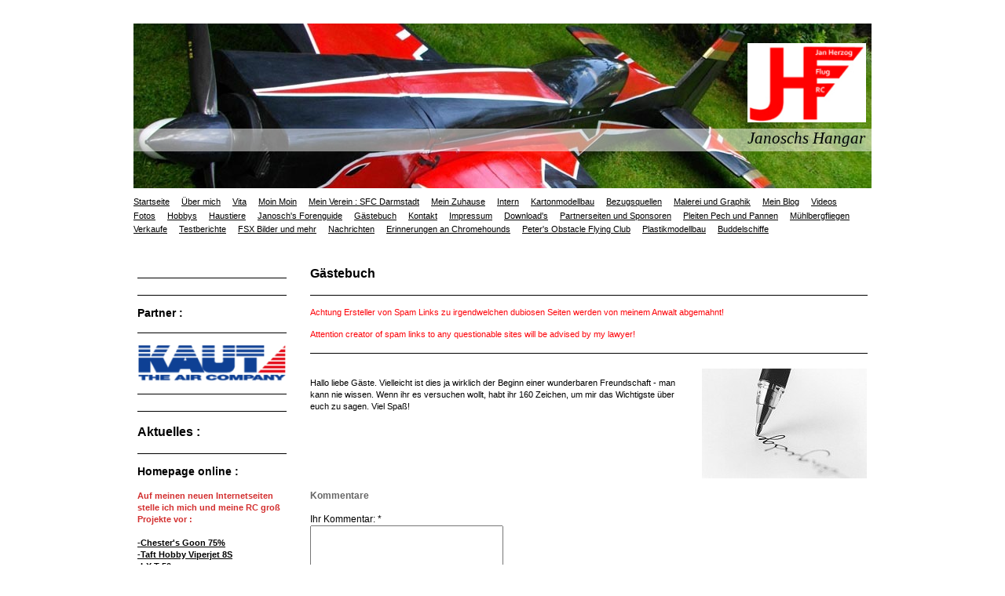

--- FILE ---
content_type: text/html; charset=UTF-8
request_url: https://www.jan-herzog.net/g%C3%A4stebuch/
body_size: 12087
content:
<!DOCTYPE html>
<html lang="de"  ><head prefix="og: http://ogp.me/ns# fb: http://ogp.me/ns/fb# business: http://ogp.me/ns/business#">
    <meta http-equiv="Content-Type" content="text/html; charset=utf-8"/>
    <meta name="generator" content="IONOS MyWebsite"/>
        
    <link rel="dns-prefetch" href="//cdn.website-start.de/"/>
    <link rel="dns-prefetch" href="//108.mod.mywebsite-editor.com"/>
    <link rel="dns-prefetch" href="https://108.sb.mywebsite-editor.com/"/>
    <link rel="shortcut icon" href="//cdn.website-start.de/favicon.ico"/>
        <title>Janoschs Hangar - Gästebuch</title>
    
    

<meta name="format-detection" content="telephone=no"/>
        <meta name="keywords" content="Modellbau, Reinheim, RC, Flugmodellbau, Flugwerft, DLE, Motoren, Fernsteuerung, Lernen, Elektro."/>
            <meta name="description" content="Gästebuch !"/>
            <meta name="robots" content="index,follow"/>
        <link href="https://www.jan-herzog.net/s/style/layout.css?1707465660" rel="stylesheet" type="text/css"/>
    <link href="https://www.jan-herzog.net/s/style/main.css?1707465660" rel="stylesheet" type="text/css"/>
    <link href="https://www.jan-herzog.net/s/style/font.css?1707465660" rel="stylesheet" type="text/css"/>
    <link href="//cdn.website-start.de/app/cdn/min/group/web.css?1758547156484" rel="stylesheet" type="text/css"/>
<link href="//cdn.website-start.de/app/cdn/min/moduleserver/css/de_DE/common,shoppingbasket?1758547156484" rel="stylesheet" type="text/css"/>
    <link href="https://108.sb.mywebsite-editor.com/app/logstate2-css.php?site=394906639&amp;t=1768866523" rel="stylesheet" type="text/css"/>

<script type="text/javascript">
    /* <![CDATA[ */
var stagingMode = '';
    /* ]]> */
</script>
<script src="https://108.sb.mywebsite-editor.com/app/logstate-js.php?site=394906639&amp;t=1768866523"></script>

    <link href="https://www.jan-herzog.net/s/style/print.css?1758547156484" rel="stylesheet" media="print" type="text/css"/>
    <script type="text/javascript">
    /* <![CDATA[ */
    var systemurl = 'https://108.sb.mywebsite-editor.com/';
    var webPath = '/';
    var proxyName = '';
    var webServerName = 'www.jan-herzog.net';
    var sslServerUrl = 'https://www.jan-herzog.net';
    var nonSslServerUrl = 'http://www.jan-herzog.net';
    var webserverProtocol = 'http://';
    var nghScriptsUrlPrefix = '//108.mod.mywebsite-editor.com';
    var sessionNamespace = 'DIY_SB';
    var jimdoData = {
        cdnUrl:  '//cdn.website-start.de/',
        messages: {
            lightBox: {
    image : 'Bild',
    of: 'von'
}

        },
        isTrial: 0,
        pageId: 918840059    };
    var script_basisID = "394906639";

    diy = window.diy || {};
    diy.web = diy.web || {};

        diy.web.jsBaseUrl = "//cdn.website-start.de/s/build/";

    diy.context = diy.context || {};
    diy.context.type = diy.context.type || 'web';
    /* ]]> */
</script>

<script type="text/javascript" src="//cdn.website-start.de/app/cdn/min/group/web.js?1758547156484" crossorigin="anonymous"></script><script type="text/javascript" src="//cdn.website-start.de/s/build/web.bundle.js?1758547156484" crossorigin="anonymous"></script><script src="//cdn.website-start.de/app/cdn/min/moduleserver/js/de_DE/common,shoppingbasket?1758547156484"></script>
<script type="text/javascript" src="https://cdn.website-start.de/proxy/apps/static/resource/dependencies/"></script><script type="text/javascript">
                    if (typeof require !== 'undefined') {
                        require.config({
                            waitSeconds : 10,
                            baseUrl : 'https://cdn.website-start.de/proxy/apps/static/js/'
                        });
                    }
                </script><script type="text/javascript" src="//cdn.website-start.de/app/cdn/min/group/pfcsupport.js?1758547156484" crossorigin="anonymous"></script>    <meta property="og:type" content="business.business"/>
    <meta property="og:url" content="https://www.jan-herzog.net/gästebuch/"/>
    <meta property="og:title" content="Janoschs Hangar - Gästebuch"/>
            <meta property="og:description" content="Gästebuch !"/>
                <meta property="og:image" content="https://www.jan-herzog.net/s/misc/logo.jpg?t=1762134081"/>
        <meta property="business:contact_data:country_name" content="Deutschland"/>
    
    
    
    
    
    
    
    
</head>


<body class="body diyBgActive  cc-pagemode-default diy-market-de_DE" data-pageid="918840059" id="page-918840059">
    
    <div class="diyw">
        <div id="container">
	<div class="header">
		<div>
			
<style type="text/css" media="all">
.diyw div#emotion-header {
        max-width: 940px;
        max-height: 210px;
                background: #eeeeee;
    }

.diyw div#emotion-header-title-bg {
    left: 0%;
    top: 68%;
    width: 100%;
    height: 14%;

    background-color: #FFFFFF;
    opacity: 0.50;
    filter: alpha(opacity = 50);
    }
.diyw img#emotion-header-logo {
    left: 82.98%;
    top: 10.95%;
    background: transparent;
            width: 16.06%;
        height: 48.10%;
                border: none;
        padding: 2px;
        }

.diyw div#emotion-header strong#emotion-header-title {
    left: 82%;
    top: 68%;
    color: #000505;
        font: italic normal 21px/120% 'Comic Sans MS', cursive;
}

.diyw div#emotion-no-bg-container{
    max-height: 210px;
}

.diyw div#emotion-no-bg-container .emotion-no-bg-height {
    margin-top: 22.34%;
}
</style>
<div id="emotion-header" data-action="loadView" data-params="active" data-imagescount="1">
            <img src="https://www.jan-herzog.net/s/img/emotionheader.jpg?1387057496.940px.210px" id="emotion-header-img" alt=""/>
            
        <div id="ehSlideshowPlaceholder">
            <div id="ehSlideShow">
                <div class="slide-container">
                                        <div style="background-color: #eeeeee">
                            <img src="https://www.jan-herzog.net/s/img/emotionheader.jpg?1387057496.940px.210px" alt=""/>
                        </div>
                                    </div>
            </div>
        </div>


        <script type="text/javascript">
        //<![CDATA[
                diy.module.emotionHeader.slideShow.init({ slides: [{"url":"https:\/\/www.jan-herzog.net\/s\/img\/emotionheader.jpg?1387057496.940px.210px","image_alt":"","bgColor":"#eeeeee"}] });
        //]]>
        </script>

    
                        <a href="https://www.jan-herzog.net/">
        
                    <img id="emotion-header-logo" src="https://www.jan-herzog.net/s/misc/logo.jpg?t=1762134081" alt=""/>
        
                    </a>
            
                  	<div id="emotion-header-title-bg"></div>
    
            <strong id="emotion-header-title" style="text-align: left">Janoschs Hangar</strong>
                    <div class="notranslate">
                <svg xmlns="http://www.w3.org/2000/svg" version="1.1" id="emotion-header-title-svg" viewBox="0 0 940 210" preserveAspectRatio="xMinYMin meet"><text style="font-family:'Comic Sans MS', cursive;font-size:21px;font-style:italic;font-weight:normal;fill:#000505;line-height:1.2em;"><tspan x="0" style="text-anchor: start" dy="0.95em">Janoschs Hangar</tspan></text></svg>
            </div>
            
    
    <script type="text/javascript">
    //<![CDATA[
    (function ($) {
        function enableSvgTitle() {
                        var titleSvg = $('svg#emotion-header-title-svg'),
                titleHtml = $('#emotion-header-title'),
                emoWidthAbs = 940,
                emoHeightAbs = 210,
                offsetParent,
                titlePosition,
                svgBoxWidth,
                svgBoxHeight;

                        if (titleSvg.length && titleHtml.length) {
                offsetParent = titleHtml.offsetParent();
                titlePosition = titleHtml.position();
                svgBoxWidth = titleHtml.width();
                svgBoxHeight = titleHtml.height();

                                titleSvg.get(0).setAttribute('viewBox', '0 0 ' + svgBoxWidth + ' ' + svgBoxHeight);
                titleSvg.css({
                   left: Math.roundTo(100 * titlePosition.left / offsetParent.width(), 3) + '%',
                   top: Math.roundTo(100 * titlePosition.top / offsetParent.height(), 3) + '%',
                   width: Math.roundTo(100 * svgBoxWidth / emoWidthAbs, 3) + '%',
                   height: Math.roundTo(100 * svgBoxHeight / emoHeightAbs, 3) + '%'
                });

                titleHtml.css('visibility','hidden');
                titleSvg.css('visibility','visible');
            }
        }

        
            var posFunc = function($, overrideSize) {
                var elems = [], containerWidth, containerHeight;
                                    elems.push({
                        selector: '#emotion-header-title',
                        overrideSize: true,
                        horPos: 99,
                        vertPos: 72                    });
                    lastTitleWidth = $('#emotion-header-title').width();
                                                elems.push({
                    selector: '#emotion-header-title-bg',
                    horPos: 0,
                    vertPos: 74                });
                                
                containerWidth = parseInt('940');
                containerHeight = parseInt('210');

                for (var i = 0; i < elems.length; ++i) {
                    var el = elems[i],
                        $el = $(el.selector),
                        pos = {
                            left: el.horPos,
                            top: el.vertPos
                        };
                    if (!$el.length) continue;
                    var anchorPos = $el.anchorPosition();
                    anchorPos.$container = $('#emotion-header');

                    if (overrideSize === true || el.overrideSize === true) {
                        anchorPos.setContainerSize(containerWidth, containerHeight);
                    } else {
                        anchorPos.setContainerSize(null, null);
                    }

                    var pxPos = anchorPos.fromAnchorPosition(pos),
                        pcPos = anchorPos.toPercentPosition(pxPos);

                    var elPos = {};
                    if (!isNaN(parseFloat(pcPos.top)) && isFinite(pcPos.top)) {
                        elPos.top = pcPos.top + '%';
                    }
                    if (!isNaN(parseFloat(pcPos.left)) && isFinite(pcPos.left)) {
                        elPos.left = pcPos.left + '%';
                    }
                    $el.css(elPos);
                }

                // switch to svg title
                enableSvgTitle();
            };

                        var $emotionImg = jQuery('#emotion-header-img');
            if ($emotionImg.length > 0) {
                // first position the element based on stored size
                posFunc(jQuery, true);

                // trigger reposition using the real size when the element is loaded
                var ehLoadEvTriggered = false;
                $emotionImg.one('load', function(){
                    posFunc(jQuery);
                    ehLoadEvTriggered = true;
                                        diy.module.emotionHeader.slideShow.start();
                                    }).each(function() {
                                        if(this.complete || typeof this.complete === 'undefined') {
                        jQuery(this).load();
                    }
                });

                                noLoadTriggeredTimeoutId = setTimeout(function() {
                    if (!ehLoadEvTriggered) {
                        posFunc(jQuery);
                    }
                    window.clearTimeout(noLoadTriggeredTimeoutId)
                }, 5000);//after 5 seconds
            } else {
                jQuery(function(){
                    posFunc(jQuery);
                });
            }

                        if (jQuery.isBrowser && jQuery.isBrowser.ie8) {
                var longTitleRepositionCalls = 0;
                longTitleRepositionInterval = setInterval(function() {
                    if (lastTitleWidth > 0 && lastTitleWidth != jQuery('#emotion-header-title').width()) {
                        posFunc(jQuery);
                    }
                    longTitleRepositionCalls++;
                    // try this for 5 seconds
                    if (longTitleRepositionCalls === 5) {
                        window.clearInterval(longTitleRepositionInterval);
                    }
                }, 1000);//each 1 second
            }

            }(jQuery));
    //]]>
    </script>

    </div>
 	
		</div>
		<div id="navigation">
			<div class="webnavigation"><ul id="mainNav1" class="mainNav1"><li class="navTopItemGroup_1"><a data-page-id="918840000" href="https://www.jan-herzog.net/" class="level_1"><span>Startseite</span></a></li><li class="navTopItemGroup_2"><a data-page-id="918840001" href="https://www.jan-herzog.net/über-mich/" class="level_1"><span>Über mich</span></a></li><li class="navTopItemGroup_3"><a data-page-id="920799240" href="https://www.jan-herzog.net/vita/" class="level_1"><span>Vita</span></a></li><li class="navTopItemGroup_4"><a data-page-id="918840064" href="https://www.jan-herzog.net/moin-moin/" class="level_1"><span>Moin Moin</span></a></li><li class="navTopItemGroup_5"><a data-page-id="918840069" href="https://www.jan-herzog.net/mein-verein-sfc-darmstadt/" class="level_1"><span>Mein Verein : SFC Darmstadt</span></a></li><li class="navTopItemGroup_6"><a data-page-id="918840012" href="https://www.jan-herzog.net/mein-zuhause/" class="level_1"><span>Mein Zuhause</span></a></li><li class="navTopItemGroup_7"><a data-page-id="920789211" href="https://www.jan-herzog.net/intern/" class="level_1"><span>Intern</span></a></li><li class="navTopItemGroup_8"><a data-page-id="918840067" href="https://www.jan-herzog.net/kartonmodellbau/" class="level_1"><span>Kartonmodellbau</span></a></li><li class="navTopItemGroup_9"><a data-page-id="918840063" href="https://www.jan-herzog.net/bezugsquellen/" class="level_1"><span>Bezugsquellen</span></a></li><li class="navTopItemGroup_10"><a data-page-id="918840065" href="https://www.jan-herzog.net/malerei-und-graphik/" class="level_1"><span>Malerei und Graphik</span></a></li><li class="navTopItemGroup_11"><a data-page-id="918840066" href="https://www.jan-herzog.net/mein-blog/" class="level_1"><span>Mein Blog</span></a></li><li class="navTopItemGroup_12"><a data-page-id="918840068" href="https://www.jan-herzog.net/videos/" class="level_1"><span>Videos</span></a></li><li class="navTopItemGroup_13"><a data-page-id="918840019" href="https://www.jan-herzog.net/fotos/" class="level_1"><span>Fotos</span></a></li><li class="navTopItemGroup_14"><a data-page-id="918840023" href="https://www.jan-herzog.net/hobbys/" class="level_1"><span>Hobbys</span></a></li><li class="navTopItemGroup_15"><a data-page-id="918840048" href="https://www.jan-herzog.net/haustiere/" class="level_1"><span>Haustiere</span></a></li><li class="navTopItemGroup_16"><a data-page-id="918840072" href="https://www.jan-herzog.net/janosch-s-forenguide/" class="level_1"><span>Janosch's Forenguide</span></a></li><li class="navTopItemGroup_17"><a data-page-id="918840059" href="https://www.jan-herzog.net/gästebuch/" class="current level_1"><span>Gästebuch</span></a></li><li class="navTopItemGroup_18"><a data-page-id="918840060" href="https://www.jan-herzog.net/kontakt/" class="level_1"><span>Kontakt</span></a></li><li class="navTopItemGroup_19"><a data-page-id="918840070" href="https://www.jan-herzog.net/impressum/" class="level_1"><span>Impressum</span></a></li><li class="navTopItemGroup_20"><a data-page-id="918840082" href="https://www.jan-herzog.net/download-s/" class="level_1"><span>Download's</span></a></li><li class="navTopItemGroup_21"><a data-page-id="918840086" href="https://www.jan-herzog.net/partnerseiten-und-sponsoren/" class="level_1"><span>Partnerseiten und Sponsoren</span></a></li><li class="navTopItemGroup_22"><a data-page-id="918840090" href="https://www.jan-herzog.net/pleiten-pech-und-pannen/" class="level_1"><span>Pleiten Pech und Pannen</span></a></li><li class="navTopItemGroup_23"><a data-page-id="918840096" href="https://www.jan-herzog.net/mühlbergfliegen/" class="level_1"><span>Mühlbergfliegen</span></a></li><li class="navTopItemGroup_24"><a data-page-id="920058500" href="https://www.jan-herzog.net/verkaufe/" class="level_1"><span>Verkaufe</span></a></li><li class="navTopItemGroup_25"><a data-page-id="920237734" href="https://www.jan-herzog.net/testberichte/" class="level_1"><span>Testberichte</span></a></li><li class="navTopItemGroup_26"><a data-page-id="920276885" href="https://www.jan-herzog.net/fsx-bilder-und-mehr/" class="level_1"><span>FSX Bilder und mehr</span></a></li><li class="navTopItemGroup_27"><a data-page-id="920293539" href="https://www.jan-herzog.net/nachrichten/" class="level_1"><span>Nachrichten</span></a></li><li class="navTopItemGroup_28"><a data-page-id="920477426" href="https://www.jan-herzog.net/erinnerungen-an-chromehounds/" class="level_1"><span>Erinnerungen an Chromehounds</span></a></li><li class="navTopItemGroup_29"><a data-page-id="920793060" href="https://www.jan-herzog.net/peter-s-obstacle-flying-club/" class="level_1"><span>Peter's Obstacle Flying Club</span></a></li><li class="navTopItemGroup_30"><a data-page-id="921053184" href="https://www.jan-herzog.net/plastikmodellbau/" class="level_1"><span>Plastikmodellbau</span></a></li><li class="navTopItemGroup_31"><a data-page-id="921059704" href="https://www.jan-herzog.net/buddelschiffe/" class="level_1"><span>Buddelschiffe</span></a></li></ul></div> 
		</div>
	</div>
		<div id="content">
			<div class="gutter">
				
        <div id="content_area">
        	<div id="content_start"></div>
        	
        
        <div id="matrix_1023332828" class="sortable-matrix" data-matrixId="1023332828"><div class="n module-type-header diyfeLiveArea "> <h1><span class="diyfeDecoration">Gästebuch</span></h1> </div><div class="n module-type-hr diyfeLiveArea "> <div style="padding: 0px 0px">
    <div class="hr"></div>
</div>
 </div><div class="n module-type-text diyfeLiveArea "> <p style="margin-bottom: 0.0001pt; line-height: normal;"><span style="color: #fd040a;">Achtung Ersteller von Spam Links zu irgendwelchen dubiosen Seiten werden von meinem Anwalt abgemahnt!</span></p>
<p>﻿</p>
<p><span id="result_box" style="color: #fd040a;" lang="en" xml:lang="en"><span class="hps">Attention</span> <span class="hps">creator</span> <span class="hps">of</span> <span class="hps">spam</span>
<span class="hps">links to</span> <span class="hps">any</span> <span class="hps">questionable</span> <span class="hps">sites</span> <span class="hps">will be advised</span> <span class="hps">by
my</span> <span class="hps">lawyer!</span></span>﻿</p> </div><div class="n module-type-hr diyfeLiveArea "> <div style="padding: 0px 0px">
    <div class="hr"></div>
</div>
 </div><div class="n module-type-textWithImage diyfeLiveArea "> 
<div class="clearover " id="textWithImage-5779350958">
<div class="align-container imgright" style="max-width: 100%; width: 210px;">
    <a class="imagewrapper" href="https://www.jan-herzog.net/s/cc_images/cache_2414226888.jpg?t=1311790034" rel="lightbox[5779350958]">
        <img src="https://www.jan-herzog.net/s/cc_images/cache_2414226888.jpg?t=1311790034" id="image_5779350958" alt="" style="width:100%"/>
    </a>


</div> 
<div class="textwrapper">
<p> </p>
<p>Hallo liebe Gäste. Vielleicht ist dies ja wirklich der Beginn einer wunderbaren Freundschaft - man kann nie wissen. Wenn ihr es versuchen wollt, habt ihr 160 Zeichen, um mir das Wichtigste über
euch zu sagen. Viel Spaß!</p>
</div>
</div> 
<script type="text/javascript">
    //<![CDATA[
    jQuery(document).ready(function($){
        var $target = $('#textWithImage-5779350958');

        if ($.fn.swipebox && Modernizr.touch) {
            $target
                .find('a[rel*="lightbox"]')
                .addClass('swipebox')
                .swipebox();
        } else {
            $target.tinyLightbox({
                item: 'a[rel*="lightbox"]',
                cycle: false,
                hideNavigation: true
            });
        }
    });
    //]]>
</script>
 </div><div class="n module-type-guestbook diyfeLiveArea "> <div id="guestbook-5779350988" class="guestbook-wrapper">
    
    <h2 id="numComments5779350988" class="com-title">Kommentare</h2>
        <span id="guestbook-response-5779350988" class="guestbook-response"></span>
                <div id="commentForm5779350988" class="com-form-wrapper commentstd clearover">
	<div class="com-meta">
	    <span id="commentNick5779350988" style="font-weight: bold;"></span>
	</div>
	        
	<form id="commentform5779350988" accept-charset="UTF-8" class="cc-mm-guestbook" method="post" action="/app/module/guestbook/add">
	    <input type="hidden" name="moduleId" value="5779350988"/>
	
        <label>Ihr Kommentar: *</label>
        <textarea name="comment" rows="6"></textarea>
        
        <label>Ihr Name: *</label>
        <input type="text" name="name" class="single"/>

        <label>Ihre E-Mail-Adresse: * <span class="com-field-info">(wird nicht angezeigt)</span></label>
        <input type="text" name="email" class="single"/>
        
	    <label>Ihre Website:</label>
	    <input type="text" name="url" class="single"/>
        
	    <label>Captcha: <span class="com-field-info">(Spam-Schutz-Code)</span></label>
        <div class="diys-cap2">
<span class="character">
<img src="/app/common/cap2/index/capId/994d6577108bf4ab924e5c839408d219/t/1768866523" id="capImg994d6577108bf4ab924e5c839408d219"/>
</span>

<div class="cap-bottom"><span>Bitte geben Sie den Code ein <a class="refresh" href="javascript:" title="Neuen Code generieren" onclick="jQuery('#capImg994d6577108bf4ab924e5c839408d219').attr('src', '/app/common/cap2/index/capId/994d6577108bf4ab924e5c839408d219/t/' + (new Date).getTime()); return false;">↺</a> <input class="single" type="text" name="cap"/> </span></div>
</div>        <div class="com-form-info">* Pflichtfelder</div>
        
        
        <button class="diy-button diy-button-secondary " type="submit" name="submit">
            <span class="diy-innerbutton">
                <span>Senden</span>
            </span>
        </button>			</form>
	
	<div class="c"></div>
</div>                <ul class="com-list-noava" id="commentOutput5779350988">
            <li id="commentEntry769733" class="commentstd clearover" style="display: block">
    <p class="com-meta-noava">
        <strong>Timglider</strong>                <span>(<em>Dienstag, 27. Oktober 2015 15:04</em>)</span>
    </p>

    <p class="commententry-noava">
        Hi bin der Tim (Timglider) und habe mir mal die zeit genommen hier durchzuschauen. Wirklich beeindruckend was du alles machtst. Und danke für die Tipps im Forum. ich kann nur sagen weiter so. :)
    </p>

    </li>
<li id="commentEntry365426" class="commentstd clearover" style="display: block">
    <p class="com-meta-noava">
        <a href="http://www.facebook.com/profile.php?id=100003440344908" target="_blank" style="font-weight: bold;" rel="nofollow">Lidia</a>                <span>(<em>Donnerstag, 01. August 2013 15:26</em>)</span>
    </p>

    <p class="commententry-noava">
        Pete, from Uruguay, I\'m a fan of your reviews and voieds, are a spectacular person and thanks to your voieds explaining decided to acquire this model.I find it very costly and tedious to access<br/>
these products but thanks to some friends I\'ll be able to access a model﻿ Thundercats, may one day travel and﻿ I could buy a more advanced model as presented to us today so excited. Congratulations<br/>
from Latin America. Nano
    </p>

    </li>
<li id="commentEntry323236" class="commentstd clearover" style="display: block">
    <p class="com-meta-noava">
        <strong>S. Burk</strong>                <span>(<em>Mittwoch, 12. September 2012 10:38</em>)</span>
    </p>

    <p class="commententry-noava">
        moin moin...<br/>
<br/>
hast mir echt Geschmack gemacht einen großen Doppeldecker zu bauen !!<br/>
<br/>
würde mich über einen Kontakt freuen
    </p>

    </li>
<li id="commentEntry107099" class="commentstd clearover" style="display: block">
    <p class="com-meta-noava">
        <strong>r.wittmer</strong>                <span>(<em>Sonntag, 08. April 2012 23:17</em>)</span>
    </p>

    <p class="commententry-noava">
        hallo jan alles super gemacht finde ich brima,weiter so.<br/>
denk bei gelegenheit mal an mich,Du weist schon warum.<br/>
funkgerät und so weiter.
    </p>

    </li>
<li id="commentEntry107098" class="commentstd clearover" style="display: block">
    <p class="com-meta-noava">
        <a href="http://DE5GSH.lbk.me" target="_blank" style="font-weight: bold;" rel="nofollow">Gert Schneider</a>                <span>(<em>Montag, 26. März 2012 18:38</em>)</span>
    </p>

    <p class="commententry-noava">
        Hallo Jan, Hochachtung vor deinen Seiten und deinem Hobby. Diese sind fast die gleichen wie meinen (SWL DE5GSH und CB Südwind). Nur das meine Flieger Schaumwaffeln sind und bei weitem nicht so groß<br/>
wie die Deinen! Über eine Freundschaft könnte ich mich freuen. 73 und eine Absturzfrei Saison wünscht Dir Gert DE5GSH / Südwind (Reinheim)
    </p>

    </li>
<li id="commentEntry107096" class="commentstd clearover" style="display: block">
    <p class="com-meta-noava">
        <strong>weberschiffchen</strong>                <span>(<em>Freitag, 02. März 2012 21:58</em>)</span>
    </p>

    <p class="commententry-noava">
        Ich hab mir die Zeit genommen um alles mal in Ruhe durchzuschnüffeln ...Klasse gemacht.Kompliment,aber das hab ich Dir ja schon im Forum gemacht
    </p>

    </li>
<li id="commentEntry107095" class="commentstd clearover" style="display: block">
    <p class="com-meta-noava">
        <a href="http://www.jan-herzog.net" target="_blank" style="font-weight: bold;" rel="nofollow">Jan Herzog</a>                <span>(<em>Freitag, 11. November 2011 17:58</em>)</span>
    </p>

    <p class="commententry-noava">
        Moin Moin Matze<br/>
<br/>
Sanfter ist besser , auch wenn sie etwas größer sind fliegt er noch gut !<br/>
Aber Bitte umbedingt alle hersteller klebenäte prüfen und nachkleben !<br/>
Meiner ist vor 2 Wochen in der luft auseinander Gebrochen :<br/>
<br/>
http://www.rcsky.de/flug-modellbau-16/staufenbiel-alpha-jet-r-i-p-10109/
    </p>

    </li>
<li id="commentEntry107094" class="commentstd clearover" style="display: block">
    <p class="com-meta-noava">
        <strong>Matze</strong>                <span>(<em>Freitag, 11. November 2011 13:29</em>)</span>
    </p>

    <p class="commententry-noava">
        Tag,<br/>
<br/>
wie groß sollten denn die Ruderausschläge bei dem Alpha Jet sein ?<br/>
Habe den gleichen und will demnächst den Erstflug machen. Darf am Anfang auch etwas sanfter sein ;)<br/>
<br/>
Viele Grüße
    </p>

    </li>
<li id="commentEntry107093" class="commentstd clearover" style="display: block">
    <p class="com-meta-noava">
        <a href="http://www.rcsky.de" target="_blank" style="font-weight: bold;" rel="nofollow">Patrick</a>                <span>(<em>Freitag, 05. August 2011 22:08</em>)</span>
    </p>

    <p class="commententry-noava">
        Glückwunsch zur geilen Webseite! Und darauf, das sie immer schön mit neuen News gefüttert wird. Jeha.
    </p>

    </li>
        </ul>
                </div>
 </div></div>
        
        
        </div>
			</div>
			<div id="sidebar">
				<div class="webnavigation"></div> 
				<div class="gutter">
					<div id="matrix_1023332822" class="sortable-matrix" data-matrixId="1023332822"><div class="n module-type-hr diyfeLiveArea "> <div style="padding: 0px 0px">
    <div class="hr"></div>
</div>
 </div><div class="n module-type-hr diyfeLiveArea "> <div style="padding: 0px 0px">
    <div class="hr"></div>
</div>
 </div><div class="n module-type-text diyfeLiveArea "> <p><span style="font-size:14px;"><strong>Partner :</strong></span></p> </div><div class="n module-type-hr diyfeLiveArea "> <div style="padding: 0px 0px">
    <div class="hr"></div>
</div>
 </div><div class="n module-type-imageSubtitle diyfeLiveArea "> <div class="clearover imageSubtitle" id="imageSubtitle-5795306810">
    <div class="align-container align-left" style="max-width: 210px">
        <a class="imagewrapper" href="http://www.kaut.de" target="_blank">
            <img id="image_2452812197" src="https://www.jan-herzog.net/s/cc_images/cache_2452812197.png?t=1441641358" alt="" style="max-width: 210px; height:auto"/>
        </a>

        
    </div>

</div>

<script type="text/javascript">
//<![CDATA[
jQuery(function($) {
    var $target = $('#imageSubtitle-5795306810');

    if ($.fn.swipebox && Modernizr.touch) {
        $target
            .find('a[rel*="lightbox"]')
            .addClass('swipebox')
            .swipebox();
    } else {
        $target.tinyLightbox({
            item: 'a[rel*="lightbox"]',
            cycle: false,
            hideNavigation: true
        });
    }
});
//]]>
</script>
 </div><div class="n module-type-hr diyfeLiveArea "> <div style="padding: 0px 0px">
    <div class="hr"></div>
</div>
 </div><div class="n module-type-hr diyfeLiveArea "> <div style="padding: 0px 0px">
    <div class="hr"></div>
</div>
 </div><div class="n module-type-header diyfeLiveArea "> <h1><span class="diyfeDecoration">Aktuelles :</span></h1> </div><div class="n module-type-hr diyfeLiveArea "> <div style="padding: 0px 0px">
    <div class="hr"></div>
</div>
 </div><div class="n module-type-text diyfeLiveArea "> <p><span style="font-size:14px;"><strong>Homepage online :</strong></span></p>
<p> </p>
<p><span style="color:#D32F2F;"><strong>Auf meinen neuen Internetseiten stelle ich mich und meine RC groß Projekte vor : </strong></span></p>
<p> </p>
<p><a href="https://www.jan-herzog.net/hobbys/chester-s-goon-75/"><strong>-Chester's Goon 75%</strong></a></p>
<p><a href="https://www.jan-herzog.net/hobbys/taft-hobby-viperjet-8s/" target="_self"><strong>-Taft Hobby Viperjet 8S</strong></a></p>
<p><strong><a href="https://www.jan-herzog.net/hobbys/lx-tu-50/" target="_self">-LX T-50</a></strong></p>
<p><a href="https://www.jan-herzog.net/hobbys/lx-su-47/" target="_self"><strong>-LX SU-47</strong></a></p>
<p><a href="https://www.jan-herzog.net/hobbys/phoenix-yak-54/" target="_self"><strong>-Phoenix Yak-54</strong></a></p>
<p><a href="https://www.jan-herzog.net/hobbys/edge-v3-50cc/" target="_self"><strong>-Edge V3 50cc</strong></a></p>
<p><a href="https://www.jan-herzog.net/hobbys/2-8m-ultimate-flugwerft-brendel/"><strong>-2,8m Ultimate XXL</strong></a></p>
<p><a href="https://www.jan-herzog.net/hobbys/ultimate-seite-2/">-Ultimate Seite 2</a></p>
<p><a href="https://www.jan-herzog.net/hobbys/t-rex-700n/"><strong>-T-Rex 700N</strong></a></p>
<p><a href="https://www.jan-herzog.net/hobbys/fms-pitts-1400mm/" target="_self"><strong>-FMS Pitts 1400mm</strong></a></p>
<p><a href="https://www.jan-herzog.net/hobbys/hobby-king-mx-2/" target="_self"><strong>-Hobbyking MX-2 2m</strong></a></p>
<p><a href="https://www.jan-herzog.net/hobbys/fun-time-seagull/" target="_self"><strong>-Seagull Fun Time</strong></a></p>
<p><strong><a href="https://www.jan-herzog.net/hobbys/taft-hobby-quantum/" target="_self">-Staufenbiel Quantum</a></strong></p>
<p><strong><a href="https://www.jan-herzog.net/hobbys/fms-super-scorpion-1/" target="_self">-FMS Super Scorpion</a></strong></p>
<p><strong><a href="https://www.jan-herzog.net/hobbys/hype-interceptor-2/" target="_self">-Hype Interceptor 2</a></strong></p>
<p><a href="https://www.jan-herzog.net/hobbys/hobbyking-su-26-50cc/" target="_self"><strong>-Hobbyking SU-26 50cc</strong></a></p>
<p><a href="https://www.jan-herzog.net/hobbys/hott-deluxe/" target="_self"><strong>-Hott Deluxe Graupner</strong></a></p>
<p><strong>-<a href="https://www.jan-herzog.net/hobbys/seagull-ercoupe/" target="_self">Seagull Ercoupe 2,5m</a></strong></p>
<p><a href="https://www.jan-herzog.net/hobbys/bluster-500-heli/"><strong>-Bluster 500 Heli</strong></a></p>
<p><a href="https://www.jan-herzog.net/hobbys/fms-super-scorpion/" target="_self"><strong>-FMS Super Scorpion</strong></a></p>
<p><strong><a href="https://www.jan-herzog.net/hobbys/3-3m-raven/" target="">-3,3m Raven</a></strong></p>
<p><a href="https://www.jan-herzog.net/hobbys/seagull-turboraven-light/" target="_self"><span style="color:#000000;"><strong>-Turbo Raven Light</strong></span></a></p>
<p><a href="https://www.jan-herzog.net/hobbys/bmi-do-26-pirelli/" target="_self"><span style="color:#000000;"><strong>-BMI DO-26 Pirelli</strong></span></a></p>
<p><a href="https://www.jan-herzog.net/hobbys/extrem-flight-extra-60/" target="_self"><span style="color:#000000;"><strong>-Extrem Flight Extra 60"</strong></span></a></p>
<p><a href="https://www.jan-herzog.net/hobbys/gee-bee-r3-1400mm/" target="_self"><strong>-Gee Bee R3 1400mm</strong></a></p>
<p><a href="https://www.jan-herzog.net/hobbys/fms-yak-54/" target="_self"><span style="color:#000000;"><strong>-FMS Yak 54</strong></span></a></p>
<p><a href="https://www.jan-herzog.net/hobbys/fms-fox/" target="_self"><span style="color:#000000;"><strong>-FMS Fox</strong></span></a></p>
<p><a href="https://www.jan-herzog.net/hobbys/extreme-flight-edge-48/" target="_self"><strong>-Extrem Flight Edge 48"</strong></a></p>
<p><a href="https://www.jan-herzog.net/hobbys/hk-600-gt/" target="_self"><strong>-HK 600 GT Heli</strong></a></p>
<p><a href="https://www.jan-herzog.net/hobbys/mace-r-2-shark/" target="_self"><strong>-Mace R2 Shark</strong></a></p>
<p><strong><a href="https://www.jan-herzog.net/hobbys/turbo-raven-5000w/">-Turbo Raven 5000W</a></strong></p>
<p><a href="https://www.jan-herzog.net/hobbys/telemaster-2-4m/"><strong>-2,4m Telemaster</strong></a></p>
<p><a href="https://www.jan-herzog.net/hobbys/minni-gnünnf-vth/"><strong>-Minni Gnümpf VTH</strong></a></p>
<p><a href="https://www.jan-herzog.net/hobbys/junk-yard-bipe/"><span style="color:#fd040a;"><strong>-Junk Yard Bipe</strong></span></a></p>
<p><a href="https://www.jan-herzog.net/hobbys/cearson-sbach/"><span style="color:#000000;"><strong>-Cearson Sbach</strong></span></a></p>
<p><a href="https://www.jan-herzog.net/hobbys/fly-fly-hobby-yak-54/"><strong>-Fly Fly hobby Yak 54</strong></a></p>
<p><a href="https://www.jan-herzog.net/hobbys/carbonz-splendor-horizon/"><strong>-CarbonZ Splendor</strong></a></p>
<p><a href="https://www.jan-herzog.net/hobbys/wiederaufbau-schlüter-magic/"><strong><span style="color: #000000;">-Schlüter Magic</span></strong></a></p>
<p><a href="https://www.jan-herzog.net/hobbys/edge-v3-ep-von-pichler/"><strong>-Edge V3 EP Pichler</strong></a></p>
<p><a href="https://www.jan-herzog.net/hobbys/ultra-nitro-funjet/"><strong>-Ultra Nitro Funjet</strong></a></p>
<p><a href="https://www.jan-herzog.net/hobbys/projekt-aurora/"><strong>-Projekt Aurora</strong></a></p>
<p><a href="https://www.jan-herzog.net/hobbys/hacker-skyfighter/"><strong>-Hacker Skyfighter</strong></a></p>
<p><a href="https://www.jan-herzog.net/hobbys/dream-racer/"><span style="color:#000000;"><strong>-Dream Racer</strong></span></a></p>
<p><a href="https://www.jan-herzog.net/hobbys/hey-joe-vth/"><strong>-Hey Joe VTH</strong></a></p>
<p><a href="https://www.jan-herzog.net/hobbys/seagull-turboraven/"><strong>-Seagull TurboRaven</strong></a></p>
<p><a href="https://www.jan-herzog.net/hobbys/seagull-turbo-raven-megaextrem/"><strong>-Seagull TurboRaven Extrem</strong></a></p>
<p><a href="https://www.jan-herzog.net/hobbys/simprop-se-200/"><strong>-Simprop SE-2000</strong></a></p>
<p><a href="https://www.jan-herzog.net/hobbys/simprop-se-10/"><strong>-Simprop SE-10</strong></a></p>
<p><a href="https://www.jan-herzog.net/hobbys/lrp-upstream/"><span style="color:#000000;"><strong>-LRP Upstream</strong></span></a></p>
<p><a href="https://www.jan-herzog.net/hobbys/phoenix-gennesis-2/"><strong>-Phoenix Gennesis 2</strong></a></p>
<p><a href="https://www.jan-herzog.net/hobbys/extra-300-shp-von-graupner/"><strong>-1,8m Extra 300</strong></a></p>
<p><a href="https://www.jan-herzog.net/hobbys/horizon-yak-54-carbon-z/"><strong>-Horizon Yak-54 CarbonZ</strong></a></p>
<p>﻿<a href="https://www.jan-herzog.net/hobbys/parkzone-extra-300/"><span style="color:#000000;"><strong>-Parkzone Extra 300</strong></span></a></p>
<p><a href="https://www.jan-herzog.net/hobbys/funtana-s-40/"><strong>-Funtana S-40</strong></a></p>
<p><a href="https://www.jan-herzog.net/hobbys/pichler-hai-2/"><strong>-Pichler Hai 2</strong></a></p>
<p><a href="https://www.jan-herzog.net/hobbys/pichler-killer-hai/"><strong>-Pichler Killer Hai</strong></a></p>
<p><a href="https://www.jan-herzog.net/hobbys/superdelta/"><strong>-Superdelta</strong></a></p>
<p><a href="https://www.jan-herzog.net/hobbys/yakowlev-yak-9-benzin/"><strong>-Yakowlev YAK 9﻿ Benzin </strong></a></p>
<p><a href="https://www.jan-herzog.net/hobbys/pitts-s1-von-hype/"><span style="color:#000000;"><strong>-Pitts S1 Hype</strong></span></a></p>
<p><a href="https://www.jan-herzog.net/hobbys/p-47-thunderbolt/"><strong>-P-47 Thunderbolt</strong></a></p>
<p><a href="https://www.jan-herzog.net/hobbys/stingray-turbinentrainer/"><strong>-2,5m Stingray Turbine</strong></a></p>
<p><a href="https://www.jan-herzog.net/hobbys/pc-21-turbopropp/"><span style="color:#000000;"><strong>-PC-21 Turboprop</strong></span></a></p>
<p><a href="https://www.jan-herzog.net/hobbys/handyman/"><strong>-Handyman</strong></a></p>
<p><a href="https://www.jan-herzog.net/hobbys/nemere/"><strong>-Nemere</strong></a></p>
<p><a href="https://www.jan-herzog.net/hobbys/renus-thermikbooster/"><strong>-Renus Thermikbooster</strong></a></p>
<p><a href="https://www.jan-herzog.net/hobbys/sbach-1200-pichler/"><strong>-SBach 1200</strong></a></p>
<p><a href="https://www.jan-herzog.net/hobbys/elektro-willi/"><strong>-Elektro Willi VTH</strong></a></p>
<p><a href="https://www.jan-herzog.net/hobbys/raf-s-e-5-a-doppeldecker/"><span style="color:#000000;"><strong>-RAF SE5A Doppeldecker</strong></span></a></p>
<p><a href="https://www.jan-herzog.net/hobbys/hype-mx2/"><span style="color:#000000;"><strong>-1,2m MX2</strong></span></a></p>
<p><a href="https://www.jan-herzog.net/hobbys/staufenbiel-turbo-raven/"><strong>-1,6m E-Turboraven</strong></a></p>
<p><strong><a href="https://www.jan-herzog.net/hobbys/reely-condor-bl/"><span style="color:#000000;">-1,0m Condor</span></a></strong></p>
<p><a href="https://www.jan-herzog.net/hobbys/cab-232/"><strong>-1,0m Cab</strong></a></p>
<p><a href="https://www.jan-herzog.net/hobbys/speed-xs-horizon/"><span style="color:#fd040a;"><strong>-Speed XS Horizon</strong></span></a></p>
<p><a href="https://www.jan-herzog.net/hobbys/messerschmit-bf-109g/"><strong>-Me BF-109G</strong></a></p>
<p><strong><a href="https://www.jan-herzog.net/hobbys/nine-eagels-yak-54/"><span style="color:#fd040a;">-0,4m Yak 54</span></a></strong></p>
<p><a href="https://www.jan-herzog.net/hobbys/minni-raven/"><strong>-0,6m Raven</strong></a></p>
<p><strong><a href="https://www.jan-herzog.net/hobbys/paragon-classic-segler/">-3,5m Paragon</a></strong></p>
<p><a href="https://www.jan-herzog.net/hobbys/calmato-60-sport/"><strong>-2,0m Calmato</strong></a></p>
<p><strong><a href="https://www.jan-herzog.net/hobbys/graupner-bae-hawk/"><span style="color: #fd040a;">-0,9m BAE Hawk</span></a></strong></p>
<p><strong><a href="https://www.jan-herzog.net/hobbys/alpha-jet/"><span style="color:#fd040a;">-1,0m Alpha Jet</span></a></strong></p>
<p><a href="https://www.jan-herzog.net/hobbys/reely-tutor/"><strong>-1,4m Reely Tutor</strong></a></p>
<p><strong><a href="https://www.jan-herzog.net/hobbys/funet-funjet-ultra/"><span style="color:#000000;">-Funjet/Funjet Ultra</span></a></strong></p>
<p><a href="https://www.jan-herzog.net/hobbys/multiplex-xeno/"><span style="color:#000000;"><strong>-Multiplex Xeno </strong></span></a></p>
<p><a href="https://www.jan-herzog.net/hobbys/jamara-roo/"><span style="color:#000000;"><strong>-Jamara Roo</strong></span></a></p>
<p><a href="https://www.jan-herzog.net/hobbys/roo-v2/"><span style="color:#000000;"><strong>-Jamara Roo V2</strong></span></a></p>
<p><a href="https://www.jan-herzog.net/hobbys/arkari-minni-velox/"><strong>-Arkari Minni Velox</strong></a></p>
<p><a href="https://www.jan-herzog.net/hobbys/parzone-widcat/"><strong>-Parkzone Wilcat</strong></a></p>
<p><a href="https://www.jan-herzog.net/hobbys/reely-waco-2/"><span style="color:#000000;"><strong>-Reely Waco 2</strong></span></a></p>
<p><a href="https://www.jan-herzog.net/hobbys/e-turbo-raven-extrem/"><strong>-E Turboraven Extrem</strong></a></p>
<p> </p>
<p><a href="https://www.jan-herzog.net/hobbys/ladetechnik/"><strong>-Ladetechnik</strong></a></p>
<p> </p>
<p><a href="https://www.jan-herzog.net/hobbys/reely-air-attack/"><strong>-Reely Air Attack</strong></a></p>
<p> </p>
<p><a href="https://www.jan-herzog.net/hobbys/aquacraft-bistrol-bay/" target="_self"><strong>-Aquacraft Bistrol Bay</strong></a></p>
<p><strong><a href="https://www.jan-herzog.net/hobbys/sumpfboote/">-Sumpfgleiter</a></strong></p>
<p><a href="https://www.jan-herzog.net/hobbys/rennkatamaran/"><strong>-Rennkatamaran</strong></a></p>
<p><a href="https://www.jan-herzog.net/hobbys/red-devil-sumpfboot/"><strong>-Red Devil Sumpfboot</strong></a></p>
<p> </p>
<p><a href="https://www.jan-herzog.net/hobbys/helikopter/"><strong>-Helikopter</strong></a></p>
<p><a href="https://www.jan-herzog.net/hobbys/multiplex-funcopter/"><strong>-Multiplex Funcopter</strong></a></p>
<p> </p>
<p><a href="https://www.jan-herzog.net/hobbys/hitec-aurora-9/"><strong>-Hitec Aurora 9</strong></a></p>
<p><a href="https://www.jan-herzog.net/hobbys/graupner-mc-16/" target="_self"><strong>-Graupner MC-16</strong></a></p>
<p>-<a href="https://www.jan-herzog.net/hobbys/graupner-mz-24/" target="_self"><strong>Graupner MZ-24</strong></a></p>
<p><a href="https://www.jan-herzog.net/hobbys/graupner-mc-20/" target="_self"><strong>-Graupner MC-20</strong></a></p>
<p><a href="https://www.jan-herzog.net/hobbys/oregon-atc9k-full-hd-cam/"><strong>-Oregon ATC9K  Full HD Cam</strong></a></p>
<p><a href="https://www.jan-herzog.net/hobbys/rf6/"><strong>-Realflight 6</strong></a></p>
<p> </p>
<p> </p>
<p><a href="https://www.jan-herzog.net/kartonmodellbau/"><strong>-Kartonmodellbau</strong></a></p>
<p><a href="https://www.jan-herzog.net/plastikmodellbau/" target="_self"><strong>-Plastikmodellbau</strong></a></p>
<p><strong><a href="https://www.jan-herzog.net/hobbys/cb-amateurfunk/">-Funktechnik</a></strong></p>
<p> </p>
<p><a href="https://www.jan-herzog.net/verkaufe/"><strong>-Verkaufe</strong></a></p>
<p> </p>
<p><strong><a href="https://www.jan-herzog.net/fsx-bilder-und-mehr/">-FSX Bilder und mehr</a></strong></p>
<p> </p>
<p><strong><a href="https://www.jan-herzog.net/erinnerungen-an-chromehounds/">-Erinnerungen an Chromehounds</a></strong></p>
<p><a href="https://www.jan-herzog.net/verkaufe/">﻿</a></p> </div><div class="n module-type-hr diyfeLiveArea "> <div style="padding: 0px 0px">
    <div class="hr"></div>
</div>
 </div><div class="n module-type-hr diyfeLiveArea "> <div style="padding: 0px 0px">
    <div class="hr"></div>
</div>
 </div><div class="n module-type-text diyfeLiveArea "> <p><span style="font-size:16px;"><strong>Hilfe :</strong></span></p> </div><div class="n module-type-hr diyfeLiveArea "> <div style="padding: 0px 0px">
    <div class="hr"></div>
</div>
 </div><div class="n module-type-imageSubtitle diyfeLiveArea "> <div class="clearover imageSubtitle" id="imageSubtitle-5802274424">
    <div class="align-container align-left" style="max-width: 300px">
        <a class="imagewrapper" href="http://hartz.info/index.php" target="_blank">
            <img id="image_2459867098" src="https://www.jan-herzog.net/s/cc_images/cache_2459867098.jpg?t=1465587675" alt="" style="max-width: 300px; height:auto"/>
        </a>

        
    </div>

</div>

<script type="text/javascript">
//<![CDATA[
jQuery(function($) {
    var $target = $('#imageSubtitle-5802274424');

    if ($.fn.swipebox && Modernizr.touch) {
        $target
            .find('a[rel*="lightbox"]')
            .addClass('swipebox')
            .swipebox();
    } else {
        $target.tinyLightbox({
            item: 'a[rel*="lightbox"]',
            cycle: false,
            hideNavigation: true
        });
    }
});
//]]>
</script>
 </div><div class="n module-type-text diyfeLiveArea "> <p><strong>Hartz 4 und Zeitarbeit ?</strong></p>
<p><span style="color:#fd040a;"><strong>Dafür haben wir keine Zeit !</strong></span></p> </div><div class="n module-type-hr diyfeLiveArea "> <div style="padding: 0px 0px">
    <div class="hr"></div>
</div>
 </div><div class="n module-type-hr diyfeLiveArea "> <div style="padding: 0px 0px">
    <div class="hr"></div>
</div>
 </div><div class="n module-type-text diyfeLiveArea "> <p><span style="font-size:18px;"><strong>Vereine :</strong></span></p> </div><div class="n module-type-hr diyfeLiveArea "> <div style="padding: 0px 0px">
    <div class="hr"></div>
</div>
 </div><div class="n module-type-imageSubtitle diyfeLiveArea "> <div class="clearover imageSubtitle imageFitWidth" id="imageSubtitle-5802883697">
    <div class="align-container align-left" style="max-width: 190px">
        <a class="imagewrapper" href="http://www.sfc-darmstadt.de/" target="_blank">
            <img id="image_2461294500" src="https://www.jan-herzog.net/s/cc_images/cache_2461294500.png?t=1472479209" alt="" style="max-width: 190px; height:auto"/>
        </a>

        
    </div>

</div>

<script type="text/javascript">
//<![CDATA[
jQuery(function($) {
    var $target = $('#imageSubtitle-5802883697');

    if ($.fn.swipebox && Modernizr.touch) {
        $target
            .find('a[rel*="lightbox"]')
            .addClass('swipebox')
            .swipebox();
    } else {
        $target.tinyLightbox({
            item: 'a[rel*="lightbox"]',
            cycle: false,
            hideNavigation: true
        });
    }
});
//]]>
</script>
 </div><div class="n module-type-hr diyfeLiveArea "> <div style="padding: 0px 0px">
    <div class="hr"></div>
</div>
 </div><div class="n module-type-hr diyfeLiveArea "> <div style="padding: 0px 0px">
    <div class="hr"></div>
</div>
 </div><div class="n module-type-text diyfeLiveArea "> <p><span style="font-size:16px;"><strong>Urlaub :</strong></span></p> </div><div class="n module-type-hr diyfeLiveArea "> <div style="padding: 0px 0px">
    <div class="hr"></div>
</div>
 </div><div class="n module-type-imageSubtitle diyfeLiveArea "> <div class="clearover imageSubtitle imageFitWidth" id="imageSubtitle-5806985858">
    <div class="align-container align-left" style="max-width: 190px">
        <a class="imagewrapper" href="https://www.jan-herzog.net/s/cc_images/teaserbox_2470034338.JPG?t=1517780143" rel="lightbox[5806985858]">
            <img id="image_2470034338" src="https://www.jan-herzog.net/s/cc_images/cache_2470034338.JPG?t=1517780143" alt="" style="max-width: 190px; height:auto"/>
        </a>

        
    </div>

</div>

<script type="text/javascript">
//<![CDATA[
jQuery(function($) {
    var $target = $('#imageSubtitle-5806985858');

    if ($.fn.swipebox && Modernizr.touch) {
        $target
            .find('a[rel*="lightbox"]')
            .addClass('swipebox')
            .swipebox();
    } else {
        $target.tinyLightbox({
            item: 'a[rel*="lightbox"]',
            cycle: false,
            hideNavigation: true
        });
    }
});
//]]>
</script>
 </div><div class="n module-type-hr diyfeLiveArea "> <div style="padding: 0px 0px">
    <div class="hr"></div>
</div>
 </div><div class="n module-type-imageSubtitle diyfeLiveArea "> <div class="clearover imageSubtitle imageFitWidth" id="imageSubtitle-5806985791">
    <div class="align-container align-left" style="max-width: 190px">
        <a class="imagewrapper" href="https://www.jan-herzog.net/s/cc_images/teaserbox_2470034249.JPG?t=1517779745" rel="lightbox[5806985791]">
            <img id="image_2470034249" src="https://www.jan-herzog.net/s/cc_images/cache_2470034249.JPG?t=1517779745" alt="" style="max-width: 190px; height:auto"/>
        </a>

        
    </div>

</div>

<script type="text/javascript">
//<![CDATA[
jQuery(function($) {
    var $target = $('#imageSubtitle-5806985791');

    if ($.fn.swipebox && Modernizr.touch) {
        $target
            .find('a[rel*="lightbox"]')
            .addClass('swipebox')
            .swipebox();
    } else {
        $target.tinyLightbox({
            item: 'a[rel*="lightbox"]',
            cycle: false,
            hideNavigation: true
        });
    }
});
//]]>
</script>
 </div><div class="n module-type-hr diyfeLiveArea "> <div style="padding: 0px 0px">
    <div class="hr"></div>
</div>
 </div><div class="n module-type-imageSubtitle diyfeLiveArea "> <div class="clearover imageSubtitle imageFitWidth" id="imageSubtitle-5806985794">
    <div class="align-container align-left" style="max-width: 190px">
        <a class="imagewrapper" href="https://www.jan-herzog.net/s/cc_images/teaserbox_2470034250.JPG?t=1517779790" rel="lightbox[5806985794]">
            <img id="image_2470034250" src="https://www.jan-herzog.net/s/cc_images/cache_2470034250.JPG?t=1517779790" alt="" style="max-width: 190px; height:auto"/>
        </a>

        
    </div>

</div>

<script type="text/javascript">
//<![CDATA[
jQuery(function($) {
    var $target = $('#imageSubtitle-5806985794');

    if ($.fn.swipebox && Modernizr.touch) {
        $target
            .find('a[rel*="lightbox"]')
            .addClass('swipebox')
            .swipebox();
    } else {
        $target.tinyLightbox({
            item: 'a[rel*="lightbox"]',
            cycle: false,
            hideNavigation: true
        });
    }
});
//]]>
</script>
 </div><div class="n module-type-hr diyfeLiveArea "> <div style="padding: 0px 0px">
    <div class="hr"></div>
</div>
 </div><div class="n module-type-imageSubtitle diyfeLiveArea "> <div class="clearover imageSubtitle imageFitWidth" id="imageSubtitle-5806985798">
    <div class="align-container align-left" style="max-width: 190px">
        <a class="imagewrapper" href="https://www.jan-herzog.net/s/cc_images/teaserbox_2470034251.JPG?t=1517779813" rel="lightbox[5806985798]">
            <img id="image_2470034251" src="https://www.jan-herzog.net/s/cc_images/cache_2470034251.JPG?t=1517779813" alt="" style="max-width: 190px; height:auto"/>
        </a>

        
    </div>

</div>

<script type="text/javascript">
//<![CDATA[
jQuery(function($) {
    var $target = $('#imageSubtitle-5806985798');

    if ($.fn.swipebox && Modernizr.touch) {
        $target
            .find('a[rel*="lightbox"]')
            .addClass('swipebox')
            .swipebox();
    } else {
        $target.tinyLightbox({
            item: 'a[rel*="lightbox"]',
            cycle: false,
            hideNavigation: true
        });
    }
});
//]]>
</script>
 </div><div class="n module-type-hr diyfeLiveArea "> <div style="padding: 0px 0px">
    <div class="hr"></div>
</div>
 </div><div class="n module-type-imageSubtitle diyfeLiveArea "> <div class="clearover imageSubtitle" id="imageSubtitle-5800197863">
    <div class="align-container align-left" style="max-width: 266px">
        <a class="imagewrapper" href="https://www.jan-herzog.net/s/cc_images/teaserbox_2455959155.jpg?t=1452028745" rel="lightbox[5800197863]">
            <img id="image_2455959155" src="https://www.jan-herzog.net/s/cc_images/cache_2455959155.jpg?t=1452028745" alt="" style="max-width: 266px; height:auto"/>
        </a>

        
    </div>

</div>

<script type="text/javascript">
//<![CDATA[
jQuery(function($) {
    var $target = $('#imageSubtitle-5800197863');

    if ($.fn.swipebox && Modernizr.touch) {
        $target
            .find('a[rel*="lightbox"]')
            .addClass('swipebox')
            .swipebox();
    } else {
        $target.tinyLightbox({
            item: 'a[rel*="lightbox"]',
            cycle: false,
            hideNavigation: true
        });
    }
});
//]]>
</script>
 </div><div class="n module-type-text diyfeLiveArea "> <h2><span style="color:#000000;">Auf nach Langeoog :</span> <a href="http://www.langeoog.de/de/index.htm" target="_blank"><span style="color:#fd040a;">Klick</span></a></h2> </div><div class="n module-type-hr diyfeLiveArea "> <div style="padding: 0px 0px">
    <div class="hr"></div>
</div>
 </div><div class="n module-type-hr diyfeLiveArea "> <div style="padding: 0px 0px">
    <div class="hr"></div>
</div>
 </div><div class="n module-type-text diyfeLiveArea "> <p><span style="font-size:16px;"><strong>Hersteller :</strong></span></p> </div><div class="n module-type-hr diyfeLiveArea "> <div style="padding: 0px 0px">
    <div class="hr"></div>
</div>
 </div><div class="n module-type-imageSubtitle diyfeLiveArea "> <div class="clearover imageSubtitle" id="imageSubtitle-5801007782">
    <div class="align-container align-left" style="max-width: 210px">
        <a class="imagewrapper" href="http://www.kotte-zeller.de/Start.htm?websale8=kotte-zeller-shop" target="_blank">
            <img id="image_2457320543" src="https://www.jan-herzog.net/s/cc_images/cache_2457320543.jpg?t=1455964492" alt="" style="max-width: 210px; height:auto"/>
        </a>

        
    </div>

</div>

<script type="text/javascript">
//<![CDATA[
jQuery(function($) {
    var $target = $('#imageSubtitle-5801007782');

    if ($.fn.swipebox && Modernizr.touch) {
        $target
            .find('a[rel*="lightbox"]')
            .addClass('swipebox')
            .swipebox();
    } else {
        $target.tinyLightbox({
            item: 'a[rel*="lightbox"]',
            cycle: false,
            hideNavigation: true
        });
    }
});
//]]>
</script>
 </div><div class="n module-type-hr diyfeLiveArea "> <div style="padding: 0px 0px">
    <div class="hr"></div>
</div>
 </div><div class="n module-type-imageSubtitle diyfeLiveArea "> <div class="clearover imageSubtitle" id="imageSubtitle-5799037126">
    <div class="align-container align-left" style="max-width: 266px">
        <a class="imagewrapper" href="http://www.mz-modellbau-shop.de/" target="_blank">
            <img id="image_2453921048" src="https://www.jan-herzog.net/s/cc_images/cache_2453921048.jpg?t=1445200229" alt="" style="max-width: 266px; height:auto"/>
        </a>

        
    </div>

</div>

<script type="text/javascript">
//<![CDATA[
jQuery(function($) {
    var $target = $('#imageSubtitle-5799037126');

    if ($.fn.swipebox && Modernizr.touch) {
        $target
            .find('a[rel*="lightbox"]')
            .addClass('swipebox')
            .swipebox();
    } else {
        $target.tinyLightbox({
            item: 'a[rel*="lightbox"]',
            cycle: false,
            hideNavigation: true
        });
    }
});
//]]>
</script>
 </div><div class="n module-type-hr diyfeLiveArea "> <div style="padding: 0px 0px">
    <div class="hr"></div>
</div>
 </div><div class="n module-type-imageSubtitle diyfeLiveArea "> <div class="clearover imageSubtitle imageFitWidth" id="imageSubtitle-5782495410">
    <div class="align-container align-center" style="max-width: 190px">
        <a class="imagewrapper" href="http://www.flugwerft.com/" target="_blank">
            <img id="image_2416944666" src="https://www.jan-herzog.net/s/cc_images/cache_2416944666.png?t=1521928109" alt="" style="max-width: 190px; height:auto"/>
        </a>

        
    </div>

</div>

<script type="text/javascript">
//<![CDATA[
jQuery(function($) {
    var $target = $('#imageSubtitle-5782495410');

    if ($.fn.swipebox && Modernizr.touch) {
        $target
            .find('a[rel*="lightbox"]')
            .addClass('swipebox')
            .swipebox();
    } else {
        $target.tinyLightbox({
            item: 'a[rel*="lightbox"]',
            cycle: false,
            hideNavigation: true
        });
    }
});
//]]>
</script>
 </div><div class="n module-type-hr diyfeLiveArea "> <div style="padding: 0px 0px">
    <div class="hr"></div>
</div>
 </div><div class="n module-type-imageSubtitle diyfeLiveArea "> <div class="clearover imageSubtitle" id="imageSubtitle-5782496490">
    <div class="align-container align-center" style="max-width: 186px">
        <a class="imagewrapper" href="http://www.elster-modellbau.de/" target="_blank">
            <img id="image_2416944626" src="https://www.jan-herzog.net/s/cc_images/cache_2416944626.jpg?t=1521928099" alt="" style="max-width: 186px; height:auto"/>
        </a>

        
    </div>

</div>

<script type="text/javascript">
//<![CDATA[
jQuery(function($) {
    var $target = $('#imageSubtitle-5782496490');

    if ($.fn.swipebox && Modernizr.touch) {
        $target
            .find('a[rel*="lightbox"]')
            .addClass('swipebox')
            .swipebox();
    } else {
        $target.tinyLightbox({
            item: 'a[rel*="lightbox"]',
            cycle: false,
            hideNavigation: true
        });
    }
});
//]]>
</script>
 </div><div class="n module-type-hr diyfeLiveArea "> <div style="padding: 0px 0px">
    <div class="hr"></div>
</div>
 </div><div class="n module-type-imageSubtitle diyfeLiveArea "> <div class="clearover imageSubtitle imageFitWidth" id="imageSubtitle-5782497363">
    <div class="align-container align-center" style="max-width: 190px">
        <a class="imagewrapper" href="http://www.powerbox-systems.com" target="_blank">
            <img id="image_2416945152" src="https://www.jan-herzog.net/s/cc_images/cache_2416945152.jpg?t=1521928117" alt="" style="max-width: 190px; height:auto"/>
        </a>

        
    </div>

</div>

<script type="text/javascript">
//<![CDATA[
jQuery(function($) {
    var $target = $('#imageSubtitle-5782497363');

    if ($.fn.swipebox && Modernizr.touch) {
        $target
            .find('a[rel*="lightbox"]')
            .addClass('swipebox')
            .swipebox();
    } else {
        $target.tinyLightbox({
            item: 'a[rel*="lightbox"]',
            cycle: false,
            hideNavigation: true
        });
    }
});
//]]>
</script>
 </div><div class="n module-type-hr diyfeLiveArea "> <div style="padding: 0px 0px">
    <div class="hr"></div>
</div>
 </div><div class="n module-type-hr diyfeLiveArea "> <div style="padding: 0px 0px">
    <div class="hr"></div>
</div>
 </div><div class="n module-type-header diyfeLiveArea "> <h1><span class="diyfeDecoration">Termine :</span></h1> </div><div class="n module-type-hr diyfeLiveArea "> <div style="padding: 0px 0px">
    <div class="hr"></div>
</div>
 </div><div class="n module-type-text diyfeLiveArea "> <h3>Otto-Möser-Wettbewerb 2019</h3>
<p>Am Sonntag den 18.August wird der Otto Mößer Wettbewerb in Messel geflogen<br/>
(10h-15h. Briefing vorher) Zugelassen sind auch Segler, die mit Motor starten. Die<br/>
genauen Regeln können auf der Vereinsinternetseite eingesehen werden.</p> </div><div class="n module-type-hr diyfeLiveArea "> <div style="padding: 0px 0px">
    <div class="hr"></div>
</div>
 </div><div class="n module-type-text diyfeLiveArea "> <h3>Modellflugtag in Ober-Ramstadt</h3>
<p>Am  11. September veranstaltet der SFC-Darmstadt wieder einen Flugtag in Ober-Ramstadt. Einer Veranstaltung zum Sehen und Staunen für die ganze Familie. Lernen Sie die ganze Vielfalt des
Modellfluges kennen: vom Segelflug über Jet-Feeling bis zum Weltklasse Kunstflug.</p> </div><div class="n module-type-hr diyfeLiveArea "> <div style="padding: 0px 0px">
    <div class="hr"></div>
</div>
 </div><div class="n module-type-hr diyfeLiveArea "> <div style="padding: 0px 0px">
    <div class="hr"></div>
</div>
 </div><div class="n module-type-imageSubtitle diyfeLiveArea "> <div class="clearover imageSubtitle imageFitWidth" id="imageSubtitle-5808958128">
    <div class="align-container align-left" style="max-width: 190px">
        <a class="imagewrapper" href="https://www.langeoognews.de/langeoog-aktuell/" target="_blank">
            <img id="image_2474543274" src="https://www.jan-herzog.net/s/cc_images/cache_2474543274.JPG?t=1548356165" alt="" style="max-width: 190px; height:auto"/>
        </a>

        
    </div>

</div>

<script type="text/javascript">
//<![CDATA[
jQuery(function($) {
    var $target = $('#imageSubtitle-5808958128');

    if ($.fn.swipebox && Modernizr.touch) {
        $target
            .find('a[rel*="lightbox"]')
            .addClass('swipebox')
            .swipebox();
    } else {
        $target.tinyLightbox({
            item: 'a[rel*="lightbox"]',
            cycle: false,
            hideNavigation: true
        });
    }
});
//]]>
</script>
 </div><div class="n module-type-text diyfeLiveArea "> <p><span style="font-size:16px;"><strong><a href="https://www.langeoognews.de/langeoog-aktuell/" target="_blank">Neues von Langeoog</a></strong></span></p> </div><div class="n module-type-imageSubtitle diyfeLiveArea "> <div class="clearover imageSubtitle imageFitWidth" id="imageSubtitle-5808958233">
    <div class="align-container align-left" style="max-width: 190px">
        <a class="imagewrapper" href="https://www.jan-herzog.net/s/cc_images/teaserbox_2474543453.JPG?t=1548357467" rel="lightbox[5808958233]">
            <img id="image_2474543453" src="https://www.jan-herzog.net/s/cc_images/cache_2474543453.JPG?t=1548357467" alt="" style="max-width: 190px; height:auto"/>
        </a>

        
    </div>

</div>

<script type="text/javascript">
//<![CDATA[
jQuery(function($) {
    var $target = $('#imageSubtitle-5808958233');

    if ($.fn.swipebox && Modernizr.touch) {
        $target
            .find('a[rel*="lightbox"]')
            .addClass('swipebox')
            .swipebox();
    } else {
        $target.tinyLightbox({
            item: 'a[rel*="lightbox"]',
            cycle: false,
            hideNavigation: true
        });
    }
});
//]]>
</script>
 </div><div class="n module-type-hr diyfeLiveArea "> <div style="padding: 0px 0px">
    <div class="hr"></div>
</div>
 </div><div class="n module-type-hr diyfeLiveArea "> <div style="padding: 0px 0px">
    <div class="hr"></div>
</div>
 </div></div> 
				</div>
			</div>
		</div>
	<div id="footer">
		<div id="contentfooter">
    <div class="leftrow">
                        <a rel="nofollow" href="javascript:window.print();">
                    <img class="inline" height="14" width="18" src="//cdn.website-start.de/s/img/cc/printer.gif" alt=""/>
                    Druckversion                </a> <span class="footer-separator">|</span>
                <a href="https://www.jan-herzog.net/sitemap/">Sitemap</a>
                        <br/> © Jan Herzog
            </div>
    <script type="text/javascript">
        window.diy.ux.Captcha.locales = {
            generateNewCode: 'Neuen Code generieren',
            enterCode: 'Bitte geben Sie den Code ein'
        };
        window.diy.ux.Cap2.locales = {
            generateNewCode: 'Neuen Code generieren',
            enterCode: 'Bitte geben Sie den Code ein'
        };
    </script>
    <div class="rightrow">
                
                <span class="loggedin">
            <a rel="nofollow" id="logout" href="https://108.sb.mywebsite-editor.com/app/cms/logout.php">Logout</a> <span class="footer-separator">|</span>
            <a rel="nofollow" id="edit" href="https://108.sb.mywebsite-editor.com/app/394906639/918840059/">Seite bearbeiten</a>
        </span>
    </div>
</div>

 
	</div>
</div>
    </div>

    
    </body>


<!-- rendered at Mon, 03 Nov 2025 02:41:21 +0100 -->
</html>


--- FILE ---
content_type: text/css
request_url: https://www.jan-herzog.net/s/style/layout.css?1707465660
body_size: 686
content:

body 
{
	margin: 0;
	padding: 0;
}

.diyw #container {
	margin: 30px auto 0;
	width: 940px;
}


.diyw #navigation {
	margin-top: 10px;
}


.diyw #mainNav1 {
	list-style: none;
	margin: 0;
	padding: 0;
}

.diyw #mainNav1 li {
	float: left;
	margin-right: 15px;
	height: 1.6em;
}


.diyw #mainNav2,
.diyw #mainNav3 {
	margin: 0;
	padding: 0;
	word-wrap: break-word;
}

.diyw #mainNav2 li {
	list-style: none;
	margin: 0 0 10px 0;
	padding: 0;
	width: 100%;
}

.diyw #mainNav2 a {
	display: block;
	width: 100%;
}

.diyw #mainNav2 a.parent,
.diyw #mainNav2 a.current {
	background: url(https://www.jan-herzog.net/s/img/icon-arrow.png) no-repeat left center;
	padding-left: 8px;
}


.diyw #mainNav3 a {
	padding-left: 10px;
}

.diyw #mainNav3 a.parent,
.diyw #mainNav3 a.current {
	padding-left: 18px;
	background-position: 10px center;
}


.diyw #content {
	clear: both;
	padding-top: 20px;
}

.diyw #content .gutter {
	padding: 10px 0 30px 0;
	width: 720px;
	float: right;
}


.diyw #sidebar {
	width: 200px;
	float: left;
}

.diyw #sidebar .gutter {
	padding-top: 20px;
	float: none;
	width: 100%;
}


.diyw #footer {
	width: 100%;
	clear: both;
}

.diyw #contentfooter .leftrow {
	float: left;
	text-align: left;
	width: 55%;
	padding-bottom: 10px;
}

.diyw #contentfooter .rightrow {
	float: right;
	text-align: right;
	width: 42%;
	padding-bottom: 10px;
}


.diyw img, .diyw a img {
	border: 0;
}

.diyw img {
	display: block;
}


.diyw .c {
	clear: both;
}



body .diyw
{
	font: normal 11px/140% Verdana, Arial, Helvetica, sans-serif;
	color: #666666;
}
 .diyw p, .diyw table, .diyw td {
	font: normal 11px/140% Verdana, Arial, Helvetica, sans-serif;
	color: #666666;
}

.diyw h1 {
	font: bold 16px/140% Verdana, Arial, Helvetica, sans-serif;
	color: #000000;
}

.diyw h2 {
	font: bold 12px/140% Verdana, Arial, Helvetica, sans-serif;
	color: #666666;
}


.diyw a.trackbackUrl, 
.diyw a.trackbackUrl:link,
.diyw a.trackbackUrl:visited,
.diyw a.trackbackUrl:hover,
.diyw a.trackbackUrl:active {
	background: #EEEEEE none repeat scroll 0% 0%;
	border: 1px solid black;
	color: #333333;
	padding: 2px;
	text-decoration: none;
}

.diyw a:link,
.diyw a:visited {
	text-decoration: underline; 
	color: #666666;
}

.diyw a:active, 
.diyw a:hover {
	text-decoration: none; 
	color: #666666;
}
